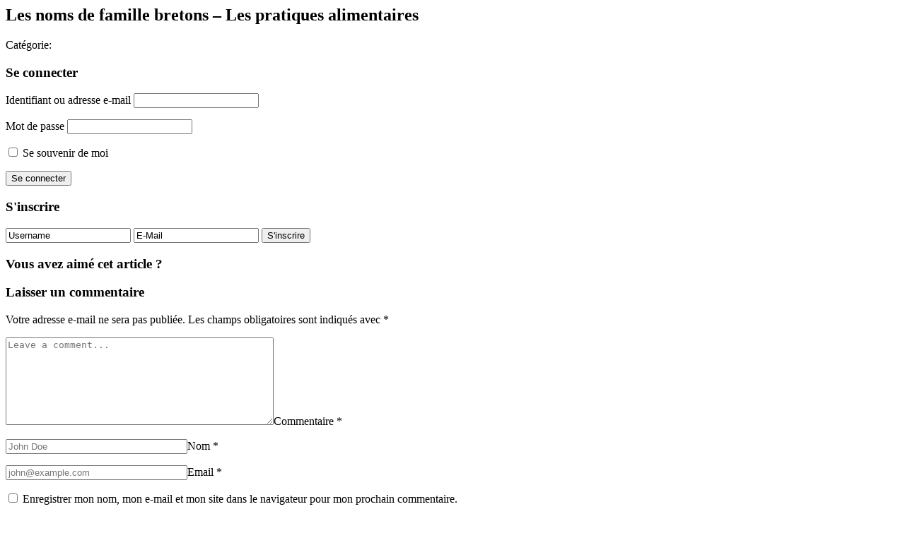

--- FILE ---
content_type: text/html; charset=UTF-8
request_url: https://armen.bzh/articles-index/les-noms-de-famille-bretons-les-pratiques-alimentaires/
body_size: 1801
content:
  <article class="post-41541 article_index type-article_index status-publish hentry auteur-deshayes-albert geographie-bretagne index_mot_cle-etymologie index_mot_cle-histoire index_mot_cle-langue-bretonne-2 index_mot_cle-societe" id="post-41541">
    
    <!-- Post Title -->
    <header>
      <h1 class="entry-title">Les noms de famille bretons &#8211; Les pratiques alimentaires</h1>
    </header>
    <!-- END Post Title -->


    <!-- Post Meta -->
    <div class="post_meta">

              

    
    </div> 
    <!-- End Post Meta -->


    <div class="entry-content">
          </div>

    
        <div class="meta-categories tags">
          <div class="label tag">
            <span class="spriteimg sprite-tag"></span>
                          <span class="text">Catégorie:</span>
                      </div>
          <div class="the-tags">
                    </div>
        </div>
      

    <!-- TAGS -->
        <!-- END TAGS  -->

    
    <!-- Related Products -->
        <!-- END Related Products -->


    <!-- Login Form -->
          <div class="post-account">
        <div class="post-login">
          <h3>Se connecter</h3>
          <div class="post-login-content">
            <form name="loginform" id="loginform" action="https://armen.bzh/wp-login.php" method="post"><p class="login-username">
				<label for="user_login">Identifiant ou adresse e-mail</label>
				<input type="text" name="log" id="user_login" autocomplete="username" class="input" value="" size="20" />
			</p><p class="login-password">
				<label for="user_pass">Mot de passe</label>
				<input type="password" name="pwd" id="user_pass" autocomplete="current-password" spellcheck="false" class="input" value="" size="20" />
			</p><p class="login-remember"><label><input name="rememberme" type="checkbox" id="rememberme" value="forever" /> Se souvenir de moi</label></p><p class="login-submit">
				<input type="submit" name="wp-submit" id="wp-submit" class="button button-primary" value="Se connecter" />
				<input type="hidden" name="redirect_to" value="https://armen.bzh/articles-index/les-noms-de-famille-bretons-les-pratiques-alimentaires/" />
			</p><input type="hidden" name="members_redirect_to" value="1" /></form>          </div>
        </div>
        <div class="post-register">  
          <h3>S'inscrire</h3>  
          <div class="post-register-content">
            <form action="https://armen.bzh/wp-login.php?action=register" method="post">  
              <input type="text" name="user_login" value="Username" id="user_login" class="input" />  
              <input type="text" name="user_email" value="E-Mail" id="user_email" class="input"  />  
                
              <input type="submit" value="S'inscrire" id="register" />  
            </form>  
          </div>
        </div>  
      </div>
        <!-- END Login Form -->

    
    <!-- ECOUTER VOIR RELATION -->
            <!-- END ECOUTER VOIR RELATION -->


    <!-- Share Block -->
    <div class="share-block">
      <h3>Vous avez aimé cet article ?</h3>
      <div class="share-links">
        <span class='st_facebook_large' displayText='Facebook'></span>
        <span class='st_fblike_large' displayText='Facebook Like'></span>
        <span class='st_fbsend_large' displayText='Facebook Send'></span>
        <span class='st_twitter_large' displayText='Tweet'></span>
        <span class='st_pinterest_large' displayText='Pinterest'></span>
        <span class='st_googleplus_large' displayText='Google +'></span>
        <span class='st_viadeo_large' displayText='Viadeo'></span>
        <span class='st_linkedin_large' displayText='LinkedIn'></span>
        <span class='st_email_large' displayText='Email'></span>
        <span class='st_sharethis_large' displayText='ShareThis'></span>
      </div>
    </div>
    <!-- END Share Block -->


    <!-- List Articles of same publication and buy -->
        <!-- END List Articles of same publication and buy -->


    
<!-- You can start editing here. -->


			<!-- If comments are open, but there are no comments. -->

	
	<div id="respond" class="comment-respond">
		<h3 id="reply-title" class="comment-reply-title">Laisser un commentaire <small><a rel="nofollow" id="cancel-comment-reply-link" href="/articles-index/les-noms-de-famille-bretons-les-pratiques-alimentaires/#respond" style="display:none;">Annuler la réponse</a></small></h3><form action="https://armen.bzh/wp-comments-post.php" method="post" id="commentform" class="comment-form"><p class="comment-notes"><span id="email-notes">Votre adresse e-mail ne sera pas publiée.</span> <span class="required-field-message">Les champs obligatoires sont indiqués avec <span class="required">*</span></span></p><p class="comment-form-comment comment-form-float-label"><textarea id="comment" name="comment" placeholder="Leave a comment..." cols="45" rows="8" maxlength="65525" aria-required="true" required="required"></textarea><label class="float-label" for="comment">Commentaire <span class="required">*</span></label></p><div class="comment-input-wrap no-url-field"><p class="comment-form-author"><input aria-label="Nom" id="author" name="author" type="text" placeholder="John Doe" value="" size="30" maxlength="245" aria-required='true' required='required' /><label class="float-label" for="author">Nom <span class="required">*</span></label></p>
<p class="comment-form-email"><input aria-label="Email" id="email" name="email" type="email" placeholder="john@example.com" value="" size="30" maxlength="100" aria-describedby="email-notes" aria-required='true' required='required' /><label class="float-label" for="email">Email <span class="required">*</span></label></p>
</div>
<p class="comment-form-cookies-consent"><input id="wp-comment-cookies-consent" name="wp-comment-cookies-consent" type="checkbox" value="yes" /> <label for="wp-comment-cookies-consent">Enregistrer mon nom, mon e-mail et mon site dans le navigateur pour mon prochain commentaire.</label></p>
<p class="form-submit"><input name="submit" type="submit" id="submit" class="submit" value="Laisser un commentaire" /> <input type='hidden' name='comment_post_ID' value='41541' id='comment_post_ID' />
<input type='hidden' name='comment_parent' id='comment_parent' value='0' />
</p></form>	</div><!-- #respond -->
	  </article>
